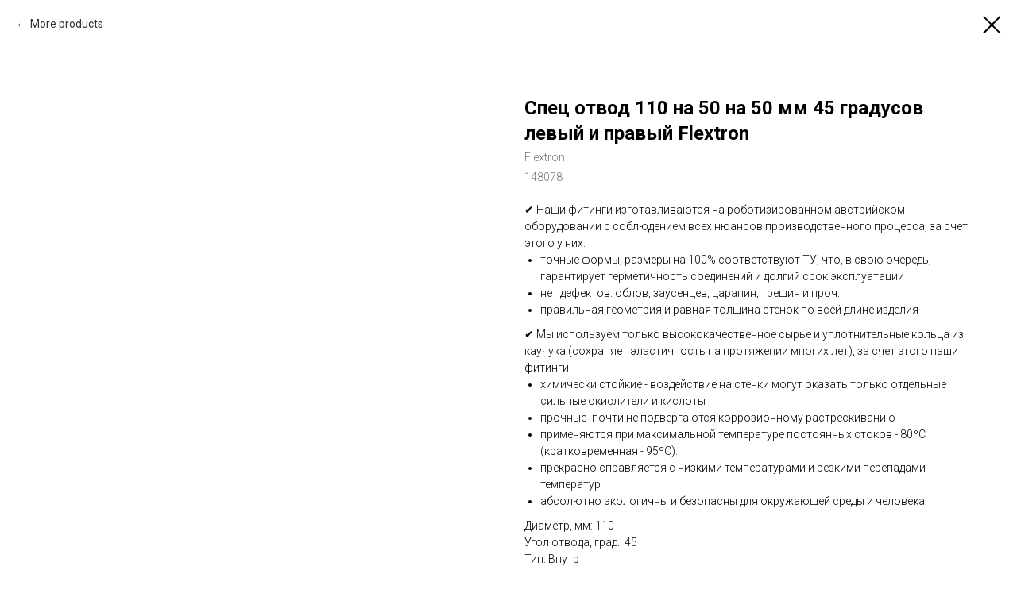

--- FILE ---
content_type: text/html; charset=UTF-8
request_url: https://www.flextron.ru/catalogue/tproduct/686469303-612135629621-spets-otvod-110-na-50-na-50-mm-45-gradus
body_size: 9313
content:
<!DOCTYPE html><html><head><meta charset="utf-8" /><meta http-equiv="Content-Type" content="text/html; charset=utf-8" /><meta name="viewport" content="width=device-width, initial-scale=1.0" /> <meta name="google-site-verification" content="YT2iX3EZQlOTx_7XyEDhKKgogYpt4jm1oe3kPLSyLeY" /> <meta name="yandex-verification" content="bc570f186ef384eb" /><!--metatextblock-->
<title>Спец отвод 110 на 50 на 50 мм 45 градусов левый и правый Flextron - Flextron</title>
<meta name="description" content="Спец отвод полипропиленовый 110 на 50 на 50 мм 45 градусов левый и правый Flextron">
<meta name="keywords" content="">
<meta property="og:title" content="Спец отвод 110 на 50 на 50 мм 45 градусов левый и правый Flextron" />
<meta property="og:description" content="Спец отвод полипропиленовый 110 на 50 на 50 мм 45 градусов левый и правый Flextron" />
<meta property="og:type" content="website" />
<meta property="og:url" content="https://www.flextron.ru/catalogue/tproduct/686469303-612135629621-spets-otvod-110-na-50-na-50-mm-45-gradus" />
<meta property="og:image" content="https://static.tildacdn.com/stor6266-3432-4634-b233-613936646661/18559795.jpg" />
<link rel="canonical" href="https://www.flextron.ru/catalogue/tproduct/686469303-612135629621-spets-otvod-110-na-50-na-50-mm-45-gradus" />
<!--/metatextblock--><meta name="format-detection" content="telephone=no" /><meta http-equiv="x-dns-prefetch-control" content="on"><link rel="dns-prefetch" href="https://ws.tildacdn.com"><link rel="dns-prefetch" href="https://static.tildacdn.com"><link rel="shortcut icon" href="https://static.tildacdn.com/tild6231-3530-4430-b965-353166306431/favicon.ico" type="image/x-icon" /><link rel="apple-touch-icon" href="https://static.tildacdn.com/tild6437-3665-4336-a432-616434386662/Logo.png"><link rel="apple-touch-icon" sizes="76x76" href="https://static.tildacdn.com/tild6437-3665-4336-a432-616434386662/Logo.png"><link rel="apple-touch-icon" sizes="152x152" href="https://static.tildacdn.com/tild6437-3665-4336-a432-616434386662/Logo.png"><link rel="apple-touch-startup-image" href="https://static.tildacdn.com/tild6437-3665-4336-a432-616434386662/Logo.png"><meta name="msapplication-TileColor" content="#000000"><meta name="msapplication-TileImage" content="https://static.tildacdn.com/tild3562-6463-4263-b430-313262326136/Logo.png"><!-- Assets --><script src="https://neo.tildacdn.com/js/tilda-fallback-1.0.min.js" async charset="utf-8"></script><link rel="stylesheet" href="https://static.tildacdn.com/css/tilda-grid-3.0.min.css" type="text/css" media="all" onerror="this.loaderr='y';"/><link rel="stylesheet" href="https://static.tildacdn.com/ws/project3464941/tilda-blocks-page42456242.min.css?t=1710764778" type="text/css" media="all" onerror="this.loaderr='y';" /><link rel="preconnect" href="https://fonts.gstatic.com"><link href="https://fonts.googleapis.com/css2?family=Roboto:wght@300;400;500;700&subset=latin,cyrillic" rel="stylesheet"><link rel="stylesheet" href="https://static.tildacdn.com/css/tilda-popup-1.1.min.css" type="text/css" media="all" /><link rel="stylesheet" href="https://static.tildacdn.com/css/tilda-slds-1.4.min.css" type="text/css" media="all" /><link rel="stylesheet" href="https://static.tildacdn.com/css/tilda-catalog-1.1.min.css" type="text/css" media="all" /><link rel="stylesheet" href="https://static.tildacdn.com/css/tilda-forms-1.0.min.css" type="text/css" media="all" onerror="this.loaderr='y';" /><link rel="stylesheet" href="https://static.tildacdn.com/css/tilda-zoom-2.0.min.css" type="text/css" media="all" /><link rel="stylesheet" type="text/css" href="/custom.css?t=1710764778"><script nomodule src="https://static.tildacdn.com/js/tilda-polyfill-1.0.min.js" charset="utf-8"></script><script type="text/javascript">function t_onReady(func) {
if (document.readyState != 'loading') {
func();
} else {
document.addEventListener('DOMContentLoaded', func);
}
}
function t_onFuncLoad(funcName, okFunc, time) {
if (typeof window[funcName] === 'function') {
okFunc();
} else {
setTimeout(function() {
t_onFuncLoad(funcName, okFunc, time);
},(time || 100));
}
}</script><script src="https://static.tildacdn.com/js/jquery-1.10.2.min.js" charset="utf-8" onerror="this.loaderr='y';"></script> <script src="https://static.tildacdn.com/js/tilda-scripts-3.0.min.js" charset="utf-8" defer onerror="this.loaderr='y';"></script><script src="https://static.tildacdn.com/ws/project3464941/tilda-blocks-page42456242.min.js?t=1710764778" charset="utf-8" onerror="this.loaderr='y';"></script><script src="https://static.tildacdn.com/js/tilda-lazyload-1.0.min.js" charset="utf-8" async onerror="this.loaderr='y';"></script><script src="https://static.tildacdn.com/js/hammer.min.js" charset="utf-8" async onerror="this.loaderr='y';"></script><script src="https://static.tildacdn.com/js/tilda-slds-1.4.min.js" charset="utf-8" async onerror="this.loaderr='y';"></script><script src="https://static.tildacdn.com/js/tilda-products-1.0.min.js" charset="utf-8" async onerror="this.loaderr='y';"></script><script src="https://static.tildacdn.com/js/tilda-catalog-1.1.min.js" charset="utf-8" async onerror="this.loaderr='y';"></script><script src="https://static.tildacdn.com/js/tilda-popup-1.0.min.js" charset="utf-8" async onerror="this.loaderr='y';"></script><script src="https://static.tildacdn.com/js/tilda-forms-1.0.min.js" charset="utf-8" async onerror="this.loaderr='y';"></script><script src="https://static.tildacdn.com/js/tilda-menu-1.0.min.js" charset="utf-8" async onerror="this.loaderr='y';"></script><script src="https://static.tildacdn.com/js/tilda-zoom-2.0.min.js" charset="utf-8" async onerror="this.loaderr='y';"></script><script src="https://static.tildacdn.com/js/tilda-skiplink-1.0.min.js" charset="utf-8" async onerror="this.loaderr='y';"></script><script src="https://static.tildacdn.com/js/tilda-events-1.0.min.js" charset="utf-8" async onerror="this.loaderr='y';"></script>
<script>
// Соответствующий выбор варианта продукта при переключении между картинками
    $(document).on('click','.t-slds__thumbsbullet , .t-slds__arrow_wrapper',function(e){
    let nameopt= "Тип";
    let sldposcurr = $(this).closest('.js-store-product').find('div.t-slds__items-wrapper').attr('data-slider-curr-pos');
    $(this).closest('.js-store-product').find('div[data-edition-option-id="'+nameopt+'"] select :nth-child('+Number(sldposcurr)+')').prop('selected', true);
    $('div[data-edition-option-id="'+nameopt+'"] select' ).change();  
    });
</script>

<!-- Global site tag (gtag.js) - Google Analytics -->
<script async src="https://www.googletagmanager.com/gtag/js?id=G-WXFTN5HKYN"></script>
<script>
  window.dataLayer = window.dataLayer || [];
  function gtag(){dataLayer.push(arguments);}
  gtag('js', new Date());

  gtag('config', 'G-WXFTN5HKYN');
</script>


<script type="text/javascript">window.dataLayer = window.dataLayer || [];</script><script type="text/javascript">(function () {
if((/bot|google|yandex|baidu|bing|msn|duckduckbot|teoma|slurp|crawler|spider|robot|crawling|facebook/i.test(navigator.userAgent))===false && typeof(sessionStorage)!='undefined' && sessionStorage.getItem('visited')!=='y' && document.visibilityState){
var style=document.createElement('style');
style.type='text/css';
style.innerHTML='@media screen and (min-width: 980px) {.t-records {opacity: 0;}.t-records_animated {-webkit-transition: opacity ease-in-out .2s;-moz-transition: opacity ease-in-out .2s;-o-transition: opacity ease-in-out .2s;transition: opacity ease-in-out .2s;}.t-records.t-records_visible {opacity: 1;}}';
document.getElementsByTagName('head')[0].appendChild(style);
function t_setvisRecs(){
var alr=document.querySelectorAll('.t-records');
Array.prototype.forEach.call(alr, function(el) {
el.classList.add("t-records_animated");
});
setTimeout(function () {
Array.prototype.forEach.call(alr, function(el) {
el.classList.add("t-records_visible");
});
sessionStorage.setItem("visited", "y");
}, 400);
} 
document.addEventListener('DOMContentLoaded', t_setvisRecs);
}
})();</script></head><body class="t-body" style="margin:0;"><!--allrecords--><div id="allrecords" class="t-records" data-product-page="y" data-hook="blocks-collection-content-node" data-tilda-project-id="3464941" data-tilda-page-id="42456242" data-tilda-page-alias="catalogue" data-tilda-formskey="8a4111e4d817ca2949a434a4eb9a7667" data-tilda-lazy="yes" data-tilda-root-zone="com" data-tilda-project-headcode="yes" >
<div id="rec152850812" class="r t-rec" style=" " data-animationappear="off" data-record-type="875"><!-- t875 --><script type="text/javascript"> $(document).ready(function(){ t875_init('152850812'); });</script></div>

<!-- PRODUCT START -->

                
                        
                    
        
        

<div id="rec686469303" class="r t-rec" style="background-color:#ffffff;" data-bg-color="#ffffff">
    <div class="t-store t-store__prod-snippet__container">

        
                <div class="t-store__prod-popup__close-txt-wr" style="position:absolute;">
            <a href="https://www.flextron.ru/catalogue" class="js-store-close-text t-store__prod-popup__close-txt t-descr t-descr_xxs" style="color:#000000;">
                More products
            </a>
        </div>
        
        <a href="https://www.flextron.ru/catalogue" class="t-popup__close" style="position:absolute; background-color:#ffffff">
            <div class="t-popup__close-wrapper">
                <svg class="t-popup__close-icon t-popup__close-icon_arrow" width="26px" height="26px" viewBox="0 0 26 26" version="1.1" xmlns="http://www.w3.org/2000/svg" xmlns:xlink="http://www.w3.org/1999/xlink"><path d="M10.4142136,5 L11.8284271,6.41421356 L5.829,12.414 L23.4142136,12.4142136 L23.4142136,14.4142136 L5.829,14.414 L11.8284271,20.4142136 L10.4142136,21.8284271 L2,13.4142136 L10.4142136,5 Z" fill="#000000"></path></svg>
                <svg class="t-popup__close-icon t-popup__close-icon_cross" width="23px" height="23px" viewBox="0 0 23 23" version="1.1" xmlns="http://www.w3.org/2000/svg" xmlns:xlink="http://www.w3.org/1999/xlink"><g stroke="none" stroke-width="1" fill="#000000" fill-rule="evenodd"><rect transform="translate(11.313708, 11.313708) rotate(-45.000000) translate(-11.313708, -11.313708) " x="10.3137085" y="-3.6862915" width="2" height="30"></rect><rect transform="translate(11.313708, 11.313708) rotate(-315.000000) translate(-11.313708, -11.313708) " x="10.3137085" y="-3.6862915" width="2" height="30"></rect></g></svg>
            </div>
        </a>
        
        <div class="js-store-product js-product t-store__product-snippet" data-product-lid="612135629621" data-product-uid="612135629621" itemscope itemtype="http://schema.org/Product">
            <meta itemprop="productID" content="612135629621" />

            <div class="t-container">
                <div>
                    <meta itemprop="image" content="https://static.tildacdn.com/stor6266-3432-4634-b233-613936646661/18559795.jpg" />
                    <div class="t-store__prod-popup__slider js-store-prod-slider t-store__prod-popup__col-left t-col t-col_6">
                        <div class="js-product-img" style="width:100%;padding-bottom:75%;background-size:cover;opacity:0;">
                        </div>
                    </div>
                    <div class="t-store__prod-popup__info t-align_left t-store__prod-popup__col-right t-col t-col_6">

                        <div class="t-store__prod-popup__title-wrapper">
                            <h1 class="js-store-prod-name js-product-name t-store__prod-popup__name t-name t-name_xl" itemprop="name" style="font-weight:700;">Спец отвод 110 на 50 на 50 мм 45 градусов левый и правый Flextron</h1>
                            <div class="t-store__prod-popup__brand t-descr t-descr_xxs" itemprop="brand" itemscope itemtype="https://schema.org/Brand">
                                <span itemprop="name" class="js-product-brand">Flextron</span>                            </div>
                            <div class="t-store__prod-popup__sku t-descr t-descr_xxs">
                                <span class="js-store-prod-sku js-product-sku" translate="no" itemprop="sku">
                                    148078
                                </span>
                            </div>
                        </div>

                                                                        <div itemprop="offers" itemscope itemtype="http://schema.org/Offer" style="display:none;">
                            <meta itemprop="serialNumber" content="612135629621" />
                                                        <meta itemprop="sku" content="148078" />
                                                        <meta itemprop="price" content="" />
                            <meta itemprop="priceCurrency" content="RUB" />
                                                        <link itemprop="availability" href="http://schema.org/InStock">
                                                    </div>
                        
                                                
                        <div class="js-store-price-wrapper t-store__prod-popup__price-wrapper">
                            <div class="js-store-prod-price t-store__prod-popup__price t-store__prod-popup__price-item t-name t-name_md" style="font-weight:400;display:none;">
                                                                <div class="js-product-price js-store-prod-price-val t-store__prod-popup__price-value" data-product-price-def="0.0000" data-product-price-def-str=""></div><div class="t-store__prod-popup__price-currency" translate="no">руб.</div>
                                                            </div>
                            <div class="js-store-prod-price-old t-store__prod-popup__price_old t-store__prod-popup__price-item t-name t-name_md" style="font-weight:400;display:none;">
                                                                <div class="js-store-prod-price-old-val t-store__prod-popup__price-value"></div><div class="t-store__prod-popup__price-currency" translate="no">руб.</div>
                                                            </div>
                        </div>

                        <div class="js-product-controls-wrapper">
                        </div>

                        <div class="t-store__prod-popup__links-wrapper">
                                                    </div>

                        
                        <div class="js-store-prod-text t-store__prod-popup__text t-descr t-descr_xxs" >
                                                    <div class="js-store-prod-all-text" itemprop="description">
                                ✔️ Наши фитинги изготавливаются на роботизированном австрийском оборудовании с соблюдением всех нюансов производственного процесса, за счет этого у них:<br /><ul><li>точные формы, размеры на 100% соответствуют ТУ, что, в свою очередь, гарантирует герметичность соединений и долгий срок эксплуатации</li><li>нет дефектов: облов, заусенцев, царапин, трещин и проч.</li><li>правильная геометрия и равная толщина стенок по всей длине изделия</li></ul>✔️ Мы используем только высококачественное сырье и уплотнительные кольца из каучука (сохраняет эластичность на протяжении многих лет), за счет этого наши фитинги:<br /><ul><li>химически стойкие - воздействие на стенки могут оказать только отдельные сильные окислители и кислоты</li><li>прочные- почти не подвергаются&nbsp;коррозионному&nbsp;растрескиванию</li><li>применяются при максимальной температуре постоянных стоков - 80ºС (кратковременная - 95ºС).</li><li>прекрасно справляется с низкими&nbsp;температурами&nbsp;и резкими перепадами температур</li><li>абсолютно экологичны и безопасны для окружающей среды и человека</li></ul>                            </div>
                                                                            <div class="js-store-prod-all-charcs">
                                                                                                                        <p class="js-store-prod-charcs">Диаметр, мм: 110</p>
                                                                                                                            <p class="js-store-prod-charcs">Угол отвода, град.: 45</p>
                                                                                                                            <p class="js-store-prod-charcs">Тип: Внутр</p>
                                                                                                                                                                            </div>
                                                </div>

                    </div>
                </div>

                            </div>
        </div>
                <div class="js-store-error-msg t-store__error-msg-cont"></div>
        <div itemscope itemtype="http://schema.org/ImageGallery" style="display:none;">
                                                                                                                                                                                                                                                                                </div>

    </div>

                        
                        
    
    <style>
        /* body bg color */
        
        .t-body {
            background-color:#ffffff;
        }
        

        /* body bg color end */
        /* Slider stiles */
        .t-slds__bullet_active .t-slds__bullet_body {
            background-color: #222 !important;
        }

        .t-slds__bullet:hover .t-slds__bullet_body {
            background-color: #222 !important;
        }
        /* Slider stiles end */
    </style>
    

            
        
    <style>
        

        

        
    </style>
    
    
        
    <style>
        
    </style>
    
    
        
    <style>
        
    </style>
    
    
        
        <style>
    
                                    
        </style>
    
    
    <div class="js-store-tpl-slider-arrows" style="display: none;">
                


<div class="t-slds__arrow_wrapper t-slds__arrow_wrapper-left" data-slide-direction="left">
  <div class="t-slds__arrow t-slds__arrow-left t-slds__arrow-withbg" style="width: 30px; height: 30px;background-color: rgba(255,255,255,1);">
    <div class="t-slds__arrow_body t-slds__arrow_body-left" style="width: 7px;">
      <svg style="display: block" viewBox="0 0 7.3 13" xmlns="http://www.w3.org/2000/svg" xmlns:xlink="http://www.w3.org/1999/xlink">
                <desc>Left</desc>
        <polyline
        fill="none"
        stroke="#000000"
        stroke-linejoin="butt"
        stroke-linecap="butt"
        stroke-width="1"
        points="0.5,0.5 6.5,6.5 0.5,12.5"
        />
      </svg>
    </div>
  </div>
</div>
<div class="t-slds__arrow_wrapper t-slds__arrow_wrapper-right" data-slide-direction="right">
  <div class="t-slds__arrow t-slds__arrow-right t-slds__arrow-withbg" style="width: 30px; height: 30px;background-color: rgba(255,255,255,1);">
    <div class="t-slds__arrow_body t-slds__arrow_body-right" style="width: 7px;">
      <svg style="display: block" viewBox="0 0 7.3 13" xmlns="http://www.w3.org/2000/svg" xmlns:xlink="http://www.w3.org/1999/xlink">
        <desc>Right</desc>
        <polyline
        fill="none"
        stroke="#000000"
        stroke-linejoin="butt"
        stroke-linecap="butt"
        stroke-width="1"
        points="0.5,0.5 6.5,6.5 0.5,12.5"
        />
      </svg>
    </div>
  </div>
</div>    </div>

    
    <script>
        t_onReady(function() {
            var tildacopyEl = document.getElementById('tildacopy');
            if (tildacopyEl) tildacopyEl.style.display = 'none';

            var recid = '686469303';
            var options = {};
            var product = {"uid":612135629621,"rootpartid":4040149,"title":"Спец отвод 110 на 50 на 50 мм 45 градусов левый и правый Flextron","brand":"Flextron","descr":"Спец отвод полипропиленовый 110 на 50 на 50 мм 45 градусов левый и правый Flextron","text":"✔️ Наши фитинги изготавливаются на роботизированном австрийском оборудовании с соблюдением всех нюансов производственного процесса, за счет этого у них:<br \/><ul><li>точные формы, размеры на 100% соответствуют ТУ, что, в свою очередь, гарантирует герметичность соединений и долгий срок эксплуатации<\/li><li>нет дефектов: облов, заусенцев, царапин, трещин и проч.<\/li><li>правильная геометрия и равная толщина стенок по всей длине изделия<\/li><\/ul>✔️ Мы используем только высококачественное сырье и уплотнительные кольца из каучука (сохраняет эластичность на протяжении многих лет), за счет этого наши фитинги:<br \/><ul><li>химически стойкие - воздействие на стенки могут оказать только отдельные сильные окислители и кислоты<\/li><li>прочные- почти не подвергаются&nbsp;коррозионному&nbsp;растрескиванию<\/li><li>применяются при максимальной температуре постоянных стоков - 80ºС (кратковременная - 95ºС).<\/li><li>прекрасно справляется с низкими&nbsp;температурами&nbsp;и резкими перепадами температур<\/li><li>абсолютно экологичны и безопасны для окружающей среды и человека<\/li><\/ul>","sku":"148078","price":"0.0000","gallery":[{"img":"https:\/\/static.tildacdn.com\/stor6266-3432-4634-b233-613936646661\/18559795.jpg"},{"img":"https:\/\/static.tildacdn.com\/stor3936-3765-4636-a562-396135363935\/79240821.jpg"},{"img":"https:\/\/static.tildacdn.com\/stor6466-6562-4235-b262-633635353461\/86075809.jpg"},{"img":"https:\/\/static.tildacdn.com\/stor3837-6231-4066-b135-653339323832\/44067597.jpg"},{"img":"https:\/\/static.tildacdn.com\/stor3237-3530-4966-b532-643236626333\/93149080.jpg"},{"img":"https:\/\/static.tildacdn.com\/stor3738-3661-4365-b234-303530346230\/91938239.jpg"},{"img":"https:\/\/static.tildacdn.com\/stor3937-3633-4732-a465-626566326137\/35967634.jpg"},{"img":"https:\/\/static.tildacdn.com\/stor3839-6639-4136-b362-343837333537\/72297126.jpg"},{"img":"https:\/\/static.tildacdn.com\/stor6235-3964-4366-b664-336263313166\/36740408.jpg"}],"sort":1003800,"portion":0,"newsort":0,"json_chars":"[{\"title\": \"Диаметр, мм\", \"value\": \"110\"}, {\"title\": \"Угол отвода, град.\", \"value\": \"45\"}, {\"title\": \"Тип\", \"value\": \"Внутр\"}]","externalid":"DVEvSvL9Lz77F2NBz88d","pack_label":"lwh","pack_x":0,"pack_y":0,"pack_z":0,"pack_m":0,"serverid":"master","servertime":"1710935172.9664","parentuid":"","editions":[{"uid":612135629621,"price":"0.00","priceold":"","sku":"148078","quantity":"","img":"https:\/\/static.tildacdn.com\/stor6266-3432-4634-b233-613936646661\/18559795.jpg"}],"characteristics":[{"title":"Диаметр, мм","value":"110"},{"title":"Угол отвода, град.","value":"45"},{"title":"Тип","value":"Внутр"}],"properties":[],"partuids":[561778219531],"url":"https:\/\/www.flextron.ru\/catalogue\/tproduct\/686469303-612135629621-spets-otvod-110-na-50-na-50-mm-45-gradus"};

            // draw slider or show image for SEO
            if (window.isSearchBot) {
                var imgEl = document.querySelector('.js-product-img');
                if (imgEl) imgEl.style.opacity = '1';
            } else {
                
                var prodcard_optsObj = {
    hasWrap: false,
    txtPad: '',
    bgColor: '',
    borderRadius: '',
    shadowSize: '0px',
    shadowOpacity: '',
    shadowSizeHover: '',
    shadowOpacityHover: '',
    shadowShiftyHover: '',
    btnTitle1: '',
    btnLink1: 'popup',
    btnTitle2: '',
    btnLink2: 'popup',
    showOpts: false};

var price_optsObj = {
    color: '',
    colorOld: '',
    fontSize: '',
    fontWeight: '400'
};

var popup_optsObj = {
    columns: '6',
    columns2: '6',
    isVertical: '',
    align: 'left',
    btnTitle: '',
    closeText: 'More products',
    iconColor: '#000000',
    containerBgColor: '#ffffff',
    overlayBgColorRgba: 'rgba(255,255,255,1)',
    popupStat: '',
    popupContainer: '',
    fixedButton: false,
    mobileGalleryStyle: ''
};

var slider_optsObj = {
    anim_speed: '',
    arrowColor: '#000000',
    videoPlayerIconColor: '',
    cycle: '',
    controls: 'arrowsthumbs',
    bgcolor: '#ebebeb'
};

var slider_dotsOptsObj = {
    size: '',
    bgcolor: '',
    bordersize: '',
    bgcoloractive: ''
};

var slider_slidesOptsObj = {
    zoomable: true,
    bgsize: 'cover',
    ratio: '1'
};

var typography_optsObj = {
    descrColor: '',
    titleColor: ''
};

var default_sortObj = {
    in_stock: false};

var btn1_style = 'border-radius:5px;-moz-border-radius:5px;-webkit-border-radius:5px;color:#ffffff;background-color:#000000;';
var btn2_style = 'border-radius:5px;-moz-border-radius:5px;-webkit-border-radius:5px;color:#000000;border:1px solid #000000;';

var options_catalog = {
    btn1_style: btn1_style,
    btn2_style: btn2_style,
    storepart: '920251605471',
    prodCard: prodcard_optsObj,
    popup_opts: popup_optsObj,
    defaultSort: default_sortObj,
    slider_opts: slider_optsObj,
    slider_dotsOpts: slider_dotsOptsObj,
    slider_slidesOpts: slider_slidesOptsObj,
    typo: typography_optsObj,
    price: price_optsObj,
    blocksInRow: '4',
    imageHover: true,
    imageHeight: '',
    imageRatioClass: 't-store__card__imgwrapper_1-1',
    align: 'center',
    vindent: '',
    isHorizOnMob:false,
    itemsAnim: '',
    hasOriginalAspectRatio: true,
    markColor: '#ffffff',
    markBgColor: '#ff4a4a',
    currencySide: 'r',
    currencyTxt: 'руб.',
    currencySeparator: ',',
    currencyDecimal: '',
    btnSize: '',
    verticalAlignButtons: false,
    hideFilters: false,
    titleRelevants: '',
    showRelevants: '',
    relevants_slider: false,
    relevants_quantity: '',
    isFlexCols: true,
    isPublishedPage: true,
    previewmode: true,
    colClass: 't-col t-col_3',
    ratio: '1_1',
    sliderthumbsside: '',
    showStoreBtnQuantity: '',
    tabs: '',
    galleryStyle: '',
    title_typo: '',
    descr_typo: '',
    price_typo: '',
    price_old_typo: '',
    menu_typo: '',
    options_typo: '',
    sku_typo: '',
    characteristics_typo: '',
    button_styles: '',
    button2_styles: '',
    buttonicon: '',
    buttoniconhover: '',
};                
                // emulate, get options_catalog from file store_catalog_fields
                options = options_catalog;
                options.typo.title = "font-weight:700;" || '';
                options.typo.descr = "" || '';

                try {
                    if (options.showRelevants) {
                        var itemsCount = '4';
                        var relevantsMethod;
                        switch (options.showRelevants) {
                            case 'cc':
                                relevantsMethod = 'current_category';
                                break;
                            case 'all':
                                relevantsMethod = 'all_categories';
                                break;
                            default:
                                relevantsMethod = 'category_' + options.showRelevants;
                                break;
                        }

                        t_onFuncLoad('t_store_loadProducts', function() {
                            t_store_loadProducts(
                                'relevants',
                                recid,
                                options,
                                false,
                                {
                                    currentProductUid: '612135629621',
                                    relevantsQuantity: itemsCount,
                                    relevantsMethod: relevantsMethod,
                                    relevantsSort: 'random'
                                }
                            );
                        });
                    }
                } catch (e) {
                    console.log('Error in relevants: ' + e);
                }
            }

            
                        

            window.tStoreOptionsList = [];

            t_onFuncLoad('t_store_productInit', function() {
                t_store_productInit(recid, options, product);
            });

            // if user coming from catalog redirect back to main page
            if (window.history.state && (window.history.state.productData || window.history.state.storepartuid)) {
                window.onpopstate = function() {
                    window.history.replaceState(null, null, window.location.origin);
                    window.location.replace(window.location.origin);
                };
            }
        });
    </script>
    

</div>


<!-- PRODUCT END -->



</div>
<!--/allrecords--><!-- Stat --><!-- Yandex.Metrika counter 84961609 --> <script type="text/javascript" data-tilda-cookie-type="analytics"> setTimeout(function(){ (function(m,e,t,r,i,k,a){m[i]=m[i]||function(){(m[i].a=m[i].a||[]).push(arguments)}; m[i].l=1*new Date();k=e.createElement(t),a=e.getElementsByTagName(t)[0],k.async=1,k.src=r,a.parentNode.insertBefore(k,a)}) (window, document, "script", "https://mc.yandex.ru/metrika/tag.js", "ym"); window.mainMetrikaId = '84961609'; ym(window.mainMetrikaId , "init", { clickmap:true, trackLinks:true, accurateTrackBounce:true, webvisor:true,ecommerce:"dataLayer" }); }, 2000);</script><noscript><div><img src="https://mc.yandex.ru/watch/84961609" style="position:absolute; left:-9999px;" alt="" /></div></noscript> <!-- /Yandex.Metrika counter --> <script type="text/javascript" data-tilda-cookie-type="analytics">setTimeout(function(){ (function(i,s,o,g,r,a,m){i['GoogleAnalyticsObject']=r;i[r]=i[r]||function(){
(i[r].q=i[r].q||[]).push(arguments)},i[r].l=1*new Date();a=s.createElement(o),
m=s.getElementsByTagName(o)[0];a.async=1;a.src=g;m.parentNode.insertBefore(a,m)
})(window,document,'script','https://www.google-analytics.com/analytics.js','ga');
ga('create', 'G-WXFTN5HKYN', 'auto');
ga('send', 'pageview');
}, 2000); window.mainTracker = 'user';</script> <script type="text/javascript">if (! window.mainTracker) { window.mainTracker = 'tilda'; }
setTimeout(function(){ (function (d, w, k, o, g) { var n=d.getElementsByTagName(o)[0],s=d.createElement(o),f=function(){n.parentNode.insertBefore(s,n);}; s.type = "text/javascript"; s.async = true; s.key = k; s.id = "tildastatscript"; s.src=g; if (w.opera=="[object Opera]") {d.addEventListener("DOMContentLoaded", f, false);} else { f(); } })(document, window, 'ec63eaa57f690188f983c7d66925b2b6','script','https://static.tildacdn.com/js/tilda-stat-1.0.min.js');
}, 2000); </script></body></html>

--- FILE ---
content_type: text/css
request_url: https://www.flextron.ru/custom.css?t=1710764778
body_size: 375
content:
.game-wrapper{
    max-width: 640px;
    max-height: 640px;
    margin-left: auto;
    margin-right: auto;
    width: 100%;
    height: 100%;
  /*  
    -webkit-tap-highlight-color: rgba(0, 0, 0, 0);
    outline: none;
  -webkit-touch-callout: none; //iOS Safari 
  -webkit-user-select: none;   // Chrome/Safari/Opera 
  -khtml-user-select: none;    // Konqueror 
  -moz-user-select: none;      // Firefox 
  -ms-user-select: none;       // Internet Explorer/Edge 
*/
}


.game-container {
    position: relative;
    padding-bottom: 100%;
    height: 0;
    overflow: hidden;

}


.game-container iframe {
    position: absolute;
    top:0;
    left: 0;
    height: 100%;
    width: 100%;

}

/*
.r.t-rec {
        -webkit-tap-highlight-color: rgba(0, 0, 0, 0);
    outline: none;
  -webkit-touch-callout: none; //iOS Safari 
  -webkit-user-select: none;   // Chrome/Safari/Opera 
  -khtml-user-select: none;    // Konqueror 
  -moz-user-select: none;      // Firefox 
  -ms-user-select: none;       // Internet Explorer/Edge 
  user-select:none;
}

.t-body {
        -webkit-tap-highlight-color: rgba(0, 0, 0, 0);
    outline: none;
  -webkit-touch-callout: none; //iOS Safari 
  -webkit-user-select: none;   // Chrome/Safari/Opera 
  -khtml-user-select: none;    // Konqueror 
  -moz-user-select: none;      // Firefox 
  -ms-user-select: none;       // Internet Explorer/Edge 
  user-select:none;
  onselectstart="return false";
}
*/